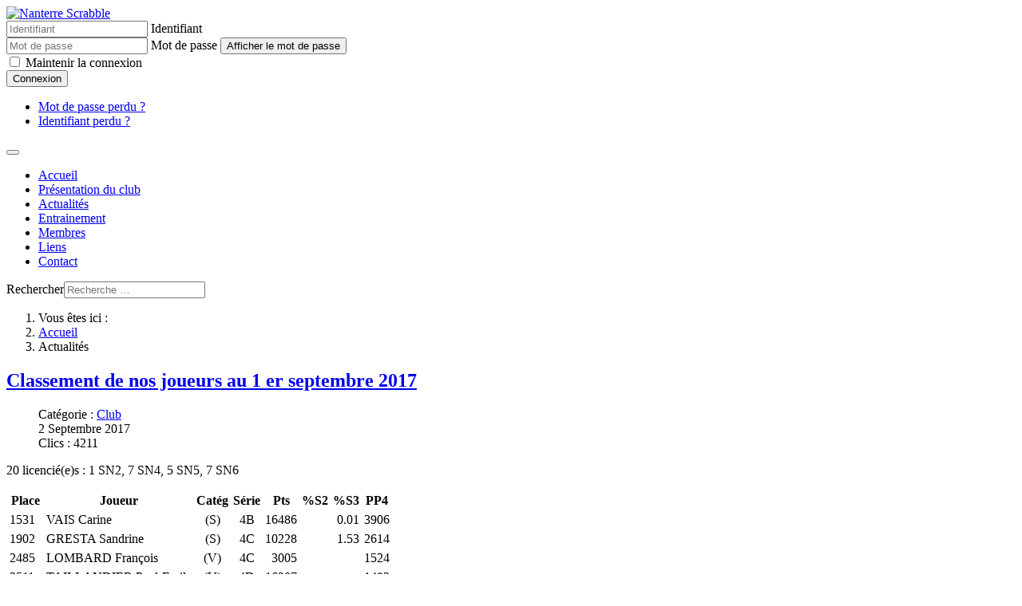

--- FILE ---
content_type: text/html; charset=utf-8
request_url: https://nanterrescrabble.fr/index.php/actualites?start=30
body_size: 6728
content:
<!DOCTYPE html>
<html lang="fr-fr" dir="ltr">

<head>
    <meta charset="utf-8">
	<meta name="viewport" content="width=device-width, initial-scale=1">
	<meta name="description" content="Nanterre Scrabble : club de Scrabble de Nanterre, affilié à la Fédération Française de Scrabble.">
	<meta name="generator" content="Joomla! - Open Source Content Management">
	<title>Nanterre Scrabble - Actualités</title>
	<link href="/actualites?format=feed&amp;type=rss" rel="alternate" type="application/rss+xml" title="Nanterre Scrabble - Actualités">
	<link href="/actualites?format=feed&amp;type=atom" rel="alternate" type="application/atom+xml" title="Nanterre Scrabble - Actualités">
	<link href="/media/system/images/favicon.svg" rel="icon" type="image/svg+xml">
	<link href="/media/system/images/favicon.ico" rel="alternate icon" type="image/vnd.microsoft.icon">
	<link href="/media/system/images/joomla-favicon-pinned.svg" rel="mask-icon" color="#000">
	<link href="https://nanterrescrabble.fr/recherche?format=opensearch" rel="search" title="OpenSearch Nanterre Scrabble" type="application/opensearchdescription+xml">

    <link href="/media/system/css/joomla-fontawesome.min.css?9fa527" rel="lazy-stylesheet"><noscript><link href="/media/system/css/joomla-fontawesome.min.css?9fa527" rel="stylesheet"></noscript>
	<link href="/media/templates/site/cassiopeia/css/template.min.css?9fa527" rel="stylesheet">
	<link href="/media/templates/site/cassiopeia/css/global/colors_standard.min.css?9fa527" rel="stylesheet">
	<link href="/media/mod_menu/css/mod-menu.min.css?a45ede" rel="stylesheet">
	<link href="/media/vendor/awesomplete/css/awesomplete.css?1.1.7" rel="stylesheet">
	<link href="/media/templates/site/cassiopeia/css/vendor/joomla-custom-elements/joomla-alert.min.css?0.4.1" rel="stylesheet">
	<link href="/media/templates/site/cassiopeia/css/user.css?9fa527" rel="stylesheet">
	<style>:root {
		--hue: 214;
		--template-bg-light: #f0f4fb;
		--template-text-dark: #495057;
		--template-text-light: #ffffff;
		--template-link-color: var(--link-color);
		--template-special-color: #001B4C;
		
	}</style>

    <script type="application/json" class="joomla-script-options new">{"joomla.jtext":{"MOD_FINDER_SEARCH_VALUE":"Recherche &hellip;","COM_FINDER_SEARCH_FORM_LIST_LABEL":"Résultats de la recherche","JLIB_JS_AJAX_ERROR_OTHER":"Une erreur est survenue lors de la récupération des données JSON : code de statut HTTP %s .","JLIB_JS_AJAX_ERROR_PARSE":"Une erreur d'analyse s'est produite lors du traitement des données JSON suivantes :<br><code style=\"color:inherit;white-space:pre-wrap;padding:0;margin:0;border:0;background:inherit;\">%s<\/code>","JSHOWPASSWORD":"Afficher le mot de passe","JHIDEPASSWORD":"Masquer le mot de passe","ERROR":"Erreur","MESSAGE":"Message","NOTICE":"Annonce","WARNING":"Alerte","JCLOSE":"Fermer","JOK":"OK","JOPEN":"Ouvrir"},"finder-search":{"url":"\/component\/finder\/?task=suggestions.suggest&format=json&tmpl=component&Itemid=101"},"system.paths":{"root":"","rootFull":"https:\/\/nanterrescrabble.fr\/","base":"","baseFull":"https:\/\/nanterrescrabble.fr\/"},"csrf.token":"45ab90d97ad5eea61eded18b631d9b9d","system.keepalive":{"interval":840000,"uri":"\/component\/ajax\/?format=json"}}</script>
	<script src="/media/system/js/core.min.js?a3d8f8"></script>
	<script src="/media/templates/site/cassiopeia/js/template.min.js?9fa527" type="module"></script>
	<script src="/media/vendor/bootstrap/js/collapse.min.js?5.3.8" type="module"></script>
	<script src="/media/mod_menu/js/menu.min.js?5a565f" type="module"></script>
	<script src="/media/vendor/awesomplete/js/awesomplete.min.js?1.1.7" defer></script>
	<script src="/media/com_finder/js/finder.min.js?755761" type="module"></script>
	<script src="/media/system/js/keepalive.min.js?08e025" type="module"></script>
	<script src="/media/system/js/fields/passwordview.min.js?61f142" defer></script>
	<script src="/media/system/js/messages.min.js?9a4811" type="module"></script>
	<script type="application/ld+json">{"@context":"https://schema.org","@type":"BreadcrumbList","@id":"https://nanterrescrabble.fr/#/schema/BreadcrumbList/17","itemListElement":[{"@type":"ListItem","position":1,"item":{"@id":"https://nanterrescrabble.fr/","name":"Accueil"}},{"@type":"ListItem","position":2,"item":{"@id":"https://nanterrescrabble.fr/actualites","name":"Actualités"}}]}</script>

</head>

<body class="site com_content wrapper-static view-category layout-blog no-task itemid-109 has-sidebar-right">
    <header class="header container-header full-width position-sticky sticky-top">

        
      <div class="bandeau">
                    <div class="grid-child">
                <div class="navbar-brand">
                    <a class="brand-logo" href="/">
                        <img loading="eager" decoding="async" src="https://nanterrescrabble.fr/images/logo.jpg" alt="Nanterre Scrabble">                    </a>
                                    </div>
            </div>
        
                    <div class="grid-child container-below-top">
                <form id="login-form-16" class="mod-login" action="/actualites?start=30" method="post">

    
    <div class="mod-login__userdata userdata">
        <div class="mod-login__username form-group">
                            <div class="input-group">
                    <input id="modlgn-username-16" type="text" name="username" class="form-control" autocomplete="username" placeholder="Identifiant">
                    <label for="modlgn-username-16" class="visually-hidden">Identifiant</label>
                    <span class="input-group-text" title="Identifiant">
                        <span class="icon-user icon-fw" aria-hidden="true"></span>
                    </span>
                </div>
                    </div>

        <div class="mod-login__password form-group">
                            <div class="input-group">
                    <input id="modlgn-passwd-16" type="password" name="password" autocomplete="current-password" class="form-control" placeholder="Mot de passe">
                    <label for="modlgn-passwd-16" class="visually-hidden">Mot de passe</label>
                    <button type="button" class="btn btn-secondary input-password-toggle">
                        <span class="icon-eye icon-fw" aria-hidden="true"></span>
                        <span class="visually-hidden">Afficher le mot de passe</span>
                    </button>
                </div>
                    </div>

                    <div class="mod-login__remember form-group">
                <div id="form-login-remember-16" class="form-check">
                    <input type="checkbox" name="remember" class="form-check-input" value="yes" id="form-login-input-remember-16">
                    <label class="form-check-label" for="form-login-input-remember-16">
                        Maintenir la connexion                    </label>
                </div>
            </div>
        
        
        <div class="mod-login__submit form-group">
            <button type="submit" name="Submit" class="btn btn-primary w-100">Connexion</button>
        </div>

                    <ul class="mod-login__options list-unstyled">
                <li>
                    <a href="/component/users/reset?Itemid=101">
                    Mot de passe perdu&nbsp;?</a>
                </li>
                <li>
                    <a href="/component/users/remind?Itemid=101">
                    Identifiant perdu&#160;?</a>
                </li>
                            </ul>
        <input type="hidden" name="option" value="com_users">
        <input type="hidden" name="task" value="user.login">
        <input type="hidden" name="return" value="aHR0cHM6Ly9uYW50ZXJyZXNjcmFiYmxlLmZyL2luZGV4LnBocC9hY3R1YWxpdGVzP3N0YXJ0PTMw">
        <input type="hidden" name="45ab90d97ad5eea61eded18b631d9b9d" value="1">    </div>
    </form>

            </div>
              </div>

                    <div class="grid-child container-nav">
                                    
<nav class="navbar navbar-expand-md" aria-label="Menu principal">
    <button class="navbar-toggler navbar-toggler-right" type="button" data-bs-toggle="collapse" data-bs-target="#navbar1" aria-controls="navbar1" aria-expanded="false" aria-label="Permuter la navigation">
        <span class="icon-menu" aria-hidden="true"></span>
    </button>
    <div class="collapse navbar-collapse" id="navbar1">
        <ul id="mod-menu1" class="mod-menu mod-list nav ">
<li class="nav-item item-101 default"><a href="/" title="Accueil Nanterre Scrabble">Accueil</a></li><li class="nav-item item-108 parent"><a href="/presentation-du-club" >Présentation du club</a></li><li class="nav-item item-109 current active"><a href="/actualites" aria-current="page">Actualités</a></li><li class="nav-item item-111 parent"><a href="/entrainement" >Entrainement</a></li><li class="nav-item item-112 parent"><a href="/membres" >Membres</a></li><li class="nav-item item-113"><a href="/liens" >Liens</a></li><li class="nav-item item-114"><a href="/contact" >Contact</a></li></ul>
    </div>
</nav>

                                                    <div class="container-search">
                        
<search>
    <form class="mod-finder js-finder-searchform form-search" action="/recherche" method="get" aria-label="search">
        <label for="mod-finder-searchword118" class="visually-hidden finder">Rechercher</label><input type="text" name="q" id="mod-finder-searchword118" class="js-finder-search-query form-control" value="" placeholder="Recherche &hellip;">
                            </form>
</search>

                    </div>
                            </div>
            </header>

    <div class="site-grid">
        
        
        
        
        <div class="grid-child container-component">
            <nav class="mod-breadcrumbs__wrapper" aria-label="Fil de navigation">
    <ol class="mod-breadcrumbs breadcrumb px-3 py-2">
                    <li class="mod-breadcrumbs__here float-start">
                Vous êtes ici : &#160;
            </li>
        
        <li class="mod-breadcrumbs__item breadcrumb-item"><a href="/" class="pathway"><span>Accueil</span></a></li><li class="mod-breadcrumbs__item breadcrumb-item active"><span>Actualités</span></li>    </ol>
    </nav>

            
            <div id="system-message-container" aria-live="polite"></div>

            <main>
                <div class="com-content-category-blog blog">
    
        
    
            <div class="category-desc clearfix">
                                                        </div>
    
    
    
                            <div class="com-content-category-blog__items blog-items boxed image-right">
                    <div class="com-content-category-blog__item blog-item">
                    

<div class="item-content">
    
    	<div class="page-header">
					<h2 itemprop="name">
									<a href="/actualites/13-club/517-classement-de-nos-joueurs-au-1-er-septembre-2017" itemprop="url">
						Classement de nos joueurs au 1 er  septembre 2017					</a>
							</h2>
		
		
		
			</div>

    
        
            <dl class="article-info text-muted">

	
		<dt class="article-info-term">
					</dt>

		
		
					<dd class="category-name">
	<span class="icon-folder-open icon-fw" aria-hidden="true"></span>						Catégorie : <a href="/actualites/13-club" itemprop="genre">Club</a>	</dd>
		
		
					<dd class="published">
	<span class="icon-calendar icon-fw" aria-hidden="true"></span>
	<time datetime="2017-09-02T00:00:00+02:00" itemprop="datePublished">
		<!--Publication : 2 Septembre 2017-->
		2 Septembre 2017	</time>
</dd>
		
	
			
		
					<dd class="hits">
	<span class="icon-eye icon-fw" aria-hidden="true"></span>
	<meta itemprop="interactionCount" content="UserPageVisits:4211">
	Clics : 4211</dd>
			</dl>
        
    
        
    <p>20 licencié(e)s : 1 SN2, 7 SN4, 5 SN5, 7 SN6</p>
<table cellpadding="2">
<thead class="top_680_gris">
<tr class="sub_head"><th scope="row">Place</th><th scope="row">Joueur</th><th scope="row">Catég</th><th scope="row">Série</th><th style="text-align: center;" scope="row">Pts</th><th scope="row">%S2</th><th scope="row">%S3</th><th scope="row">PP4</th></tr>
</thead>
<tbody>
<tr class="">
<td>1531</td>
<td><span style="color: #000000;"><a style="color: #000000;">VAIS Carine</a></span></td>
<td style="text-align: center;">(S)</td>
<td style="text-align: center;">4B</td>
<td style="text-align: right;">16486</td>
<td>&nbsp;</td>
<td style="text-align: right;">0.01</td>
<td style="text-align: right;">3906</td>
</tr>
<tr class="gris">
<td>1902</td>
<td><span style="color: #000000;"><a style="color: #000000;">GRESTA Sandrine</a></span></td>
<td style="text-align: center;">(S)</td>
<td style="text-align: center;">4C</td>
<td style="text-align: right;">10228</td>
<td>&nbsp;</td>
<td style="text-align: right;">1.53</td>
<td style="text-align: right;">2614</td>
</tr>
<tr class="">
<td>2485</td>
<td><span style="color: #000000;"><a style="color: #000000;">LOMBARD François</a></span></td>
<td style="text-align: center;">(V)</td>
<td style="text-align: center;">4C</td>
<td style="text-align: right;">3005</td>
<td>&nbsp;</td>
<td style="text-align: right;">&nbsp;</td>
<td style="text-align: right;">1524</td>
</tr>
<tr class="gris">
<td>2511</td>
<td><span style="color: #000000;"><a style="color: #000000;">TAILLANDIER Paul-Emile</a></span></td>
<td style="text-align: center;">(V)</td>
<td style="text-align: center;">4D</td>
<td style="text-align: right;">16307</td>
<td>&nbsp;</td>
<td style="text-align: right;">&nbsp;</td>
<td style="text-align: right;">1492</td>
</tr>
<tr class="">
<td>2539</td>
<td><span style="color: #000000;"><a style="color: #000000;">GABETTY Corinne</a></span></td>
<td style="text-align: center;">(S)</td>
<td style="text-align: center;">4D</td>
<td style="text-align: right;">4566</td>
<td>&nbsp;</td>
<td style="text-align: right;">&nbsp;</td>
<td style="text-align: right;">1459</td>
</tr>
<tr class="gris">
<td>2598</td>
<td><span style="color: #000000;"><a style="color: #000000;">HUCHET Nelly</a></span></td>
<td style="text-align: center;">(V)</td>
<td style="text-align: center;">4D</td>
<td style="text-align: right;">8651</td>
<td>&nbsp;</td>
<td style="text-align: right;">&nbsp;</td>
<td style="text-align: right;">1394</td>
</tr>
<tr class="">
<td>2774</td>
<td><span style="color: #000000;"><a style="color: #000000;">DOLIGNON Cathy</a></span></td>
<td style="text-align: center;">(S)</td>
<td style="text-align: center;">4D</td>
<td style="text-align: right;">7523</td>
<td>&nbsp;</td>
<td style="text-align: right;">2.29</td>
<td style="text-align: right;">1189</td>
</tr>
<tr class="gris">
<td>3212</td>
<td><span style="color: #000000;"><a style="color: #000000;">NALENNE Marie-Claire</a></span></td>
<td style="text-align: center;">(V)</td>
<td style="text-align: center;">5A</td>
<td style="text-align: right;">6767</td>
<td>&nbsp;</td>
<td style="text-align: right;">0.00</td>
<td style="text-align: right;">805</td>
</tr>
<tr class="">
<td>4393</td>
<td><span style="color: #000000;"><a style="color: #000000;">HADAS Catty</a></span></td>
<td style="text-align: center;">(S)</td>
<td style="text-align: center;">5A</td>
<td style="text-align: right;">4483</td>
<td style="text-align: right;">&nbsp;</td>
<td style="text-align: right;">0.37</td>
<td style="text-align: right;">423</td>
</tr>
<tr class="gris">
<td>5279</td>
<td><span style="color: #000000;"><a style="color: #000000;">VANDEN BROECK Alain</a></span></td>
<td style="text-align: center;">(S)</td>
<td style="text-align: center;">5C</td>
<td style="text-align: right;">2715</td>
<td style="text-align: right;">0.47</td>
<td style="text-align: right;">1.01</td>
<td style="text-align: right;">49</td>
</tr>
<tr class="">
<td>5419</td>
<td><span style="color: #000000;"><a style="color: #000000;">SURVILLE Christophe</a></span></td>
<td style="text-align: center;">(S)</td>
<td style="text-align: center;">5C</td>
<td style="text-align: right;">2542</td>
<td>&nbsp;</td>
<td>&nbsp;</td>
<td style="text-align: right;">171</td>
</tr>
<tr class="gris">
<td>5547</td>
<td><span style="color: #000000;"><a style="color: #000000;">TAUPIN Véronique</a></span></td>
<td style="text-align: center;">(V)</td>
<td style="text-align: center;">5C</td>
<td style="text-align: right;">2355</td>
<td>&nbsp;</td>
<td>&nbsp;</td>
<td style="text-align: right;">13</td>
</tr>
<tr class="">
<td>6714</td>
<td><span style="color: #000000;"><a style="color: #000000;">BUSSON Marc</a></span></td>
<td style="text-align: center;">(V)</td>
<td style="text-align: center;">6A</td>
<td style="text-align: right;">1281</td>
<td>&nbsp;</td>
<td>&nbsp;</td>
<td style="text-align: right;">3</td>
</tr>
<tr class="gris">
<td>7083</td>
<td><span style="color: #000000;"><a style="color: #000000;">MONTAROU Guy</a></span></td>
<td style="text-align: center;">(V)</td>
<td style="text-align: center;">6A</td>
<td style="text-align: right;">1056</td>
<td>&nbsp;</td>
<td>&nbsp;</td>
<td style="text-align: right;">3</td>
</tr>
<tr class="">
<td>9229</td>
<td><span style="color: #000000;"><a style="color: #000000;">DJOPHANT Löhr-Brice</a></span></td>
<td style="text-align: center;">(S)</td>
<td style="text-align: center;">2B</td>
<td style="text-align: right;">324</td>
<td>&nbsp;</td>
<td>&nbsp;</td>
<td style="text-align: right;">35</td>
</tr>
<tr class="gris">
<td>9600</td>
<td><span style="color: #000000;"><a style="color: #000000;">SIMON Sylvie</a></span></td>
<td style="text-align: center;">(S)</td>
<td style="text-align: center;">6B</td>
<td style="text-align: right;">261</td>
<td>&nbsp;</td>
<td>&nbsp;</td>
<td>&nbsp;</td>
</tr>
<tr class="">
<td>10512</td>
<td><span style="color: #000000;"><a style="color: #000000;">ANDRUCCIOLI Rémi</a></span></td>
<td style="text-align: center;">(S)</td>
<td style="text-align: center;">6B</td>
<td style="text-align: right;">131</td>
<td>&nbsp;</td>
<td>&nbsp;</td>
<td>&nbsp;</td>
</tr>
<tr class="gris">
<td>10534</td>
<td><span style="color: #000000;"><a style="color: #000000;">SCHMITT Jean-Claude</a></span></td>
<td style="text-align: center;">(D)</td>
<td style="text-align: center;">6B</td>
<td style="text-align: right;">129</td>
<td>&nbsp;</td>
<td>&nbsp;</td>
<td>&nbsp;</td>
</tr>
<tr class="">
<td>11440</td>
<td><span style="color: #000000;"><a style="color: #000000;">LEBRUN Keltoum</a></span></td>
<td style="text-align: center;">(D)</td>
<td style="text-align: center;">6B</td>
<td style="text-align: right;">57</td>
<td>&nbsp;</td>
<td>&nbsp;</td>
<td>&nbsp;</td>
</tr>
<tr class="gris">
<td>12336</td>
<td><span style="color: #000000;"><a style="color: #000000;">DUVAL Corinne</a></span></td>
<td style="text-align: center;">(S)</td>
<td style="text-align: center;">6C</td>
<td style="text-align: right;">17</td>
<td>&nbsp;</td>
<td>&nbsp;</td>
<td>&nbsp;</td>
</tr>
</tbody>
</table>
    
    
    
        </div>
            </div>
                    <div class="com-content-category-blog__item blog-item">
                    
<figure class="left item-image">
			<img src="/images/images_articles/Vichy2017.JPG" itemprop="thumbnail">		</figure>

<div class="item-content">
    
    	<div class="page-header">
					<h2 itemprop="name">
									<a href="/actualites/14-tournois/499-championnat-de-france-promotion-2017" itemprop="url">
						Championnat de France Promotion 2017					</a>
							</h2>
		
		
		
			</div>

    
        
            <dl class="article-info text-muted">

	
		<dt class="article-info-term">
					</dt>

		
		
					<dd class="category-name">
	<span class="icon-folder-open icon-fw" aria-hidden="true"></span>						Catégorie : <a href="/actualites/14-tournois" itemprop="genre">Tournois</a>	</dd>
		
		
					<dd class="published">
	<span class="icon-calendar icon-fw" aria-hidden="true"></span>
	<time datetime="2017-05-20T09:01:00+02:00" itemprop="datePublished">
		<!--Publication : 20 Mai 2017-->
		20 Mai 2017	</time>
</dd>
		
	
			
		
					<dd class="hits">
	<span class="icon-eye icon-fw" aria-hidden="true"></span>
	<meta itemprop="interactionCount" content="UserPageVisits:3306">
	Clics : 3306</dd>
			</dl>
        
    
        
    <p>6 joueurs qualifiés se retrouvent au magnifique Palais des congrès pour ce championnat de France promotion, 4 joueurs participent à la coupe de la Fédération, dans le cadre du festival de Vichy.</p>

    
    
        
<p class="readmore">
			<a class="btn btn-secondary" href="/actualites/14-tournois/499-championnat-de-france-promotion-2017" aria-label="Lire la suite : Championnat de France Promotion 2017">
			<span class="icon-chevron-right" aria-hidden="true"></span>			Lire la suite...		</a>
	</p>

    
    
        </div>
            </div>
                    <div class="com-content-category-blog__item blog-item">
                    
<figure class="left item-image">
			<img src="/images/images_articles/Interclubs_2017_div5.jpg" itemprop="thumbnail">		</figure>

<div class="item-content">
    
    	<div class="page-header">
					<h2 itemprop="name">
									<a href="/actualites/14-tournois/489-interclubs-2017" itemprop="url">
						Interclubs 2017					</a>
							</h2>
		
		
		
			</div>

    
        
            <dl class="article-info text-muted">

	
		<dt class="article-info-term">
					</dt>

		
		
					<dd class="category-name">
	<span class="icon-folder-open icon-fw" aria-hidden="true"></span>						Catégorie : <a href="/actualites/14-tournois" itemprop="genre">Tournois</a>	</dd>
		
		
					<dd class="published">
	<span class="icon-calendar icon-fw" aria-hidden="true"></span>
	<time datetime="2017-03-26T00:00:00+01:00" itemprop="datePublished">
		<!--Publication : 26 Mars 2017-->
		26 Mars 2017	</time>
</dd>
		
	
			
		
					<dd class="hits">
	<span class="icon-eye icon-fw" aria-hidden="true"></span>
	<meta itemprop="interactionCount" content="UserPageVisits:3970">
	Clics : 3970</dd>
			</dl>
        
    
        
    <p>Nanterre au grand complet&nbsp;: 2 équipes de 6 joueurs, une présidente qui arbitre et un jeune ramasseur se retrouvent dans le magnifique gymnase du collège Maurice Genevois à Montrouge pour disputer la phase qualificative du Championnat de France Interclubs&nbsp;; les premiers paramètres à gérer sont bien sûr le passage à l’heure d’été mais aussi le stationnement pour ceux qui sont venus en voiture.</p>
<p>Retour sur ces 3 parties…</p>

    
    
        
<p class="readmore">
			<a class="btn btn-secondary" href="/actualites/14-tournois/489-interclubs-2017" aria-label="Lire la suite : Interclubs 2017">
			<span class="icon-chevron-right" aria-hidden="true"></span>			Lire la suite...		</a>
	</p>

    
    
        </div>
            </div>
                    <div class="com-content-category-blog__item blog-item">
                    

<div class="item-content">
    
    	<div class="page-header">
					<h2 itemprop="name">
									<a href="/actualites/14-tournois/477-phase-3-du-championnat-de-france-2" itemprop="url">
						Phase 3 du championnat de France					</a>
							</h2>
		
		
		
			</div>

    
        
            <dl class="article-info text-muted">

	
		<dt class="article-info-term">
					</dt>

		
		
					<dd class="category-name">
	<span class="icon-folder-open icon-fw" aria-hidden="true"></span>						Catégorie : <a href="/actualites/14-tournois" itemprop="genre">Tournois</a>	</dd>
		
		
					<dd class="published">
	<span class="icon-calendar icon-fw" aria-hidden="true"></span>
	<time datetime="2017-01-29T00:00:00+01:00" itemprop="datePublished">
		<!--Publication : 29 Janvier 2017-->
		29 Janvier 2017	</time>
</dd>
		
	
			
		
					<dd class="hits">
	<span class="icon-eye icon-fw" aria-hidden="true"></span>
	<meta itemprop="interactionCount" content="UserPageVisits:3176">
	Clics : 3176</dd>
			</dl>
        
    
        
    <p>Après le cadre prestigieux de la fac Jussieu en 2016 nous voici de retour au lycée Rabelais de Meudon pour disputer la phase 3 du championnat de France, participation en baisse (89 vs 106 l’an dernier)&nbsp;3 joueurs du club H15 (Carine, Corinne, François) et Marie-claire qui officie à l'arbitrage.&nbsp;&nbsp;</p>

    
    
        
<p class="readmore">
			<a class="btn btn-secondary" href="/actualites/14-tournois/477-phase-3-du-championnat-de-france-2" aria-label="Lire la suite : Phase 3 du championnat de France">
			<span class="icon-chevron-right" aria-hidden="true"></span>			Lire la suite...		</a>
	</p>

    
    
        </div>
            </div>
                    <div class="com-content-category-blog__item blog-item">
                    

<div class="item-content">
    
    	<div class="page-header">
					<h2 itemprop="name">
									<a href="/actualites/14-tournois/469-phase-2-du-championnat-de-france-2" itemprop="url">
						Phase 2 du Championnat de France					</a>
							</h2>
		
		
		
			</div>

    
        
            <dl class="article-info text-muted">

	
		<dt class="article-info-term">
					</dt>

		
		
					<dd class="category-name">
	<span class="icon-folder-open icon-fw" aria-hidden="true"></span>						Catégorie : <a href="/actualites/14-tournois" itemprop="genre">Tournois</a>	</dd>
		
		
					<dd class="published">
	<span class="icon-calendar icon-fw" aria-hidden="true"></span>
	<time datetime="2016-12-12T20:28:23+01:00" itemprop="datePublished">
		<!--Publication : 12 Décembre 2016-->
		12 Décembre 2016	</time>
</dd>
		
	
			
		
					<dd class="hits">
	<span class="icon-eye icon-fw" aria-hidden="true"></span>
	<meta itemprop="interactionCount" content="UserPageVisits:3526">
	Clics : 3526</dd>
			</dl>
        
    
        
    <p>Des colonnes à la une...la confortable salle de Bourg-la-Reine accueille 170 joueurs du comité Pifo pour disputer la phase 2 du championnat de France; objectif pour chacun: terminer dans les 50% du classement pour accéder au tour suivant (phase 3 en janvier); 8 joueurs de Nanterre sont en lice...</p>

    
    
        
<p class="readmore">
			<a class="btn btn-secondary" href="/actualites/14-tournois/469-phase-2-du-championnat-de-france-2" aria-label="Lire la suite : Phase 2 du Championnat de France">
			<span class="icon-chevron-right" aria-hidden="true"></span>			Lire la suite...		</a>
	</p>

    
    
        </div>
            </div>
                    <div class="com-content-category-blog__item blog-item">
                    
<figure class="left item-image">
			<img src="/images/images_articles/ChampDep92-2016-cr2.jpg" itemprop="thumbnail">		</figure>

<div class="item-content">
    
    	<div class="page-header">
					<h2 itemprop="name">
									<a href="/actualites/14-tournois/466-championnat-departemental-2016-2017" itemprop="url">
						Championnat départemental 2016/2017					</a>
							</h2>
		
		
		
			</div>

    
        
            <dl class="article-info text-muted">

	
		<dt class="article-info-term">
					</dt>

		
		
					<dd class="category-name">
	<span class="icon-folder-open icon-fw" aria-hidden="true"></span>						Catégorie : <a href="/actualites/14-tournois" itemprop="genre">Tournois</a>	</dd>
		
		
					<dd class="published">
	<span class="icon-calendar icon-fw" aria-hidden="true"></span>
	<time datetime="2016-11-27T00:00:00+01:00" itemprop="datePublished">
		<!--Publication : 27 Novembre 2016-->
		27 Novembre 2016	</time>
</dd>
		
	
			
		
					<dd class="hits">
	<span class="icon-eye icon-fw" aria-hidden="true"></span>
	<meta itemprop="interactionCount" content="UserPageVisits:3449">
	Clics : 3449</dd>
			</dl>
        
    
        
    <p>Participation un peu en baisse, effet de la primaire&nbsp;? 60 joueurs cette année contre 73 l’an dernier&nbsp;;</p>
<p>C’est la 5<sup>ème</sup> année consécutive que le club de Nanterre organise ce championnat. Du comptoir à l’arbitrage en passant par les tableaux et avec les ramasseurs, tout le monde remplit son rôle parfaitement donc la présidente sereine va pouvoir nous tirer une partie dont seule sa main a le secret...</p>
<p>Résultats complets à voir sur le site Pifo; retour sur ces 2 parties...&nbsp;&nbsp;</p>

    
    
        
<p class="readmore">
			<a class="btn btn-secondary" href="/actualites/14-tournois/466-championnat-departemental-2016-2017" aria-label="Lire la suite : Championnat départemental 2016/2017">
			<span class="icon-chevron-right" aria-hidden="true"></span>			Lire la suite...		</a>
	</p>

    
    
        </div>
            </div>
                </div>
    
    
                        <div class="com-content-category-blog__navigation w-100">
                            <p class="com-content-category-blog__counter counter float-md-end pt-3 pe-2">
                    Page 6 sur 15                </p>
                        <div class="com-content-category-blog__pagination">
                <nav class="pagination__wrapper" aria-label="Pagination">
    <ul class="pagination ms-0 mb-4">
            <li class="page-item">
        <a aria-label="Aller à la première page" href="/actualites" class="page-link">
            <span class="icon-angle-double-left" aria-hidden="true"></span>        </a>
    </li>
            <li class="page-item">
        <a aria-label="Accéder à la page précédente" href="/actualites?start=24" class="page-link">
            <span class="icon-angle-left" aria-hidden="true"></span>        </a>
    </li>

                        <li class="page-item">
        <a aria-label="Aller à la page 1" href="/actualites" class="page-link">
            1        </a>
    </li>
                        <li class="page-item">
        <a aria-label="Aller à la page 2" href="/actualites?start=6" class="page-link">
            2        </a>
    </li>
                        <li class="page-item">
        <a aria-label="Aller à la page 3" href="/actualites?start=12" class="page-link">
            3        </a>
    </li>
                        <li class="page-item">
        <a aria-label="Aller à la page 4" href="/actualites?start=18" class="page-link">
            4        </a>
    </li>
                        <li class="page-item">
        <a aria-label="Aller à la page 5" href="/actualites?start=24" class="page-link">
            5        </a>
    </li>
                            <li class="active page-item">
        <a aria-current="true" aria-label="Page 6" href="#" class="page-link">6</a>
    </li>
                        <li class="page-item">
        <a aria-label="Aller à la page 7" href="/actualites?start=36" class="page-link">
            7        </a>
    </li>
                        <li class="page-item">
        <a aria-label="Aller à la page 8" href="/actualites?start=42" class="page-link">
            8        </a>
    </li>
                        <li class="page-item">
        <a aria-label="Aller à la page 9" href="/actualites?start=48" class="page-link">
            9        </a>
    </li>
                        <li class="page-item">
        <a aria-label="Aller à la page 10" href="/actualites?start=54" class="page-link">
            10        </a>
    </li>
        
            <li class="page-item">
        <a aria-label="Aller à la page suivante" href="/actualites?start=36" class="page-link">
            <span class="icon-angle-right" aria-hidden="true"></span>        </a>
    </li>
            <li class="page-item">
        <a aria-label="Aller à la dernière page" href="/actualites?start=84" class="page-link">
            <span class="icon-angle-double-right" aria-hidden="true"></span>        </a>
    </li>
    </ul>
</nav>
            </div>
        </div>
    </div>

            </main>
            
        </div>

                    <div class="grid-child container-sidebar-right">
                <div class="sidebar-right card ">
            <h3 class="card-header ">Actualités</h3>        <div class="card-body">
                <ul class="mod-articlescategories categories-module mod-list">
    <li>
        <a href="/actualites/13-club">
        Club                            (11)
                    </a>

                                        </li>
    <li>
        <a href="/actualites/14-tournois">
        Tournois                            (77)
                    </a>

                                        </li>
</ul>
    </div>
</div>

            </div>
        
        
            </div>

            <footer class="container-footer footer full-width">
            <div class="grid-child">
                <ul id="mod-menu94" class="mod-menu mod-list nav ">
<li class="nav-item item-127"><a href="/" ><span class="p-2 pt-0 icon-home" aria-hidden="true"></span>Accueil</a></li><li class="nav-item item-128"><a href="/contact" ><span class="p-2 pt-0 icon-user" aria-hidden="true"></span>Contact</a></li><li class="nav-item item-129"><a href="/recherche" ><span class="p-2 pt-0 icon-search" aria-hidden="true"></span>Recherche</a></li><li class="nav-item item-130"><a href="/plan-du-site" ><span class="p-2 pt-0 icon-list" aria-hidden="true"></span>Plan du site</a></li></ul>

            </div>
        </footer>
    
            <a href="#top" id="back-top" class="back-to-top-link" aria-label="Haut de page">
            <span class="icon-arrow-up icon-fw" aria-hidden="true"></span>
        </a>
    
    
</body>

</html>
